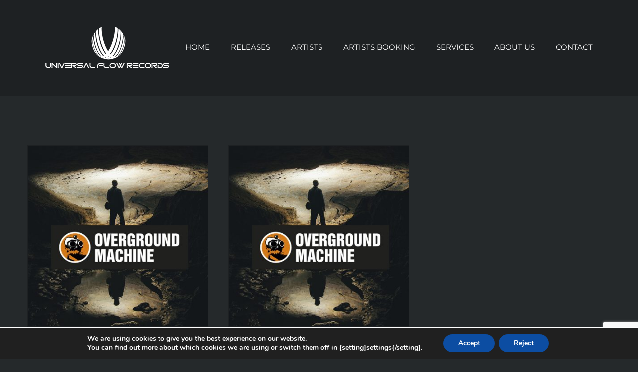

--- FILE ---
content_type: text/html; charset=utf-8
request_url: https://www.google.com/recaptcha/api2/anchor?ar=1&k=6Ldnjt0UAAAAAN4uJdq-H1DSBOXoGXXq7h7n5bVh&co=aHR0cHM6Ly91bml2ZXJzYWwtZmxvdy1yZWNvcmRzLmNvbTo0NDM.&hl=en&v=N67nZn4AqZkNcbeMu4prBgzg&size=invisible&anchor-ms=20000&execute-ms=30000&cb=ps6xdies7wz7
body_size: 48733
content:
<!DOCTYPE HTML><html dir="ltr" lang="en"><head><meta http-equiv="Content-Type" content="text/html; charset=UTF-8">
<meta http-equiv="X-UA-Compatible" content="IE=edge">
<title>reCAPTCHA</title>
<style type="text/css">
/* cyrillic-ext */
@font-face {
  font-family: 'Roboto';
  font-style: normal;
  font-weight: 400;
  font-stretch: 100%;
  src: url(//fonts.gstatic.com/s/roboto/v48/KFO7CnqEu92Fr1ME7kSn66aGLdTylUAMa3GUBHMdazTgWw.woff2) format('woff2');
  unicode-range: U+0460-052F, U+1C80-1C8A, U+20B4, U+2DE0-2DFF, U+A640-A69F, U+FE2E-FE2F;
}
/* cyrillic */
@font-face {
  font-family: 'Roboto';
  font-style: normal;
  font-weight: 400;
  font-stretch: 100%;
  src: url(//fonts.gstatic.com/s/roboto/v48/KFO7CnqEu92Fr1ME7kSn66aGLdTylUAMa3iUBHMdazTgWw.woff2) format('woff2');
  unicode-range: U+0301, U+0400-045F, U+0490-0491, U+04B0-04B1, U+2116;
}
/* greek-ext */
@font-face {
  font-family: 'Roboto';
  font-style: normal;
  font-weight: 400;
  font-stretch: 100%;
  src: url(//fonts.gstatic.com/s/roboto/v48/KFO7CnqEu92Fr1ME7kSn66aGLdTylUAMa3CUBHMdazTgWw.woff2) format('woff2');
  unicode-range: U+1F00-1FFF;
}
/* greek */
@font-face {
  font-family: 'Roboto';
  font-style: normal;
  font-weight: 400;
  font-stretch: 100%;
  src: url(//fonts.gstatic.com/s/roboto/v48/KFO7CnqEu92Fr1ME7kSn66aGLdTylUAMa3-UBHMdazTgWw.woff2) format('woff2');
  unicode-range: U+0370-0377, U+037A-037F, U+0384-038A, U+038C, U+038E-03A1, U+03A3-03FF;
}
/* math */
@font-face {
  font-family: 'Roboto';
  font-style: normal;
  font-weight: 400;
  font-stretch: 100%;
  src: url(//fonts.gstatic.com/s/roboto/v48/KFO7CnqEu92Fr1ME7kSn66aGLdTylUAMawCUBHMdazTgWw.woff2) format('woff2');
  unicode-range: U+0302-0303, U+0305, U+0307-0308, U+0310, U+0312, U+0315, U+031A, U+0326-0327, U+032C, U+032F-0330, U+0332-0333, U+0338, U+033A, U+0346, U+034D, U+0391-03A1, U+03A3-03A9, U+03B1-03C9, U+03D1, U+03D5-03D6, U+03F0-03F1, U+03F4-03F5, U+2016-2017, U+2034-2038, U+203C, U+2040, U+2043, U+2047, U+2050, U+2057, U+205F, U+2070-2071, U+2074-208E, U+2090-209C, U+20D0-20DC, U+20E1, U+20E5-20EF, U+2100-2112, U+2114-2115, U+2117-2121, U+2123-214F, U+2190, U+2192, U+2194-21AE, U+21B0-21E5, U+21F1-21F2, U+21F4-2211, U+2213-2214, U+2216-22FF, U+2308-230B, U+2310, U+2319, U+231C-2321, U+2336-237A, U+237C, U+2395, U+239B-23B7, U+23D0, U+23DC-23E1, U+2474-2475, U+25AF, U+25B3, U+25B7, U+25BD, U+25C1, U+25CA, U+25CC, U+25FB, U+266D-266F, U+27C0-27FF, U+2900-2AFF, U+2B0E-2B11, U+2B30-2B4C, U+2BFE, U+3030, U+FF5B, U+FF5D, U+1D400-1D7FF, U+1EE00-1EEFF;
}
/* symbols */
@font-face {
  font-family: 'Roboto';
  font-style: normal;
  font-weight: 400;
  font-stretch: 100%;
  src: url(//fonts.gstatic.com/s/roboto/v48/KFO7CnqEu92Fr1ME7kSn66aGLdTylUAMaxKUBHMdazTgWw.woff2) format('woff2');
  unicode-range: U+0001-000C, U+000E-001F, U+007F-009F, U+20DD-20E0, U+20E2-20E4, U+2150-218F, U+2190, U+2192, U+2194-2199, U+21AF, U+21E6-21F0, U+21F3, U+2218-2219, U+2299, U+22C4-22C6, U+2300-243F, U+2440-244A, U+2460-24FF, U+25A0-27BF, U+2800-28FF, U+2921-2922, U+2981, U+29BF, U+29EB, U+2B00-2BFF, U+4DC0-4DFF, U+FFF9-FFFB, U+10140-1018E, U+10190-1019C, U+101A0, U+101D0-101FD, U+102E0-102FB, U+10E60-10E7E, U+1D2C0-1D2D3, U+1D2E0-1D37F, U+1F000-1F0FF, U+1F100-1F1AD, U+1F1E6-1F1FF, U+1F30D-1F30F, U+1F315, U+1F31C, U+1F31E, U+1F320-1F32C, U+1F336, U+1F378, U+1F37D, U+1F382, U+1F393-1F39F, U+1F3A7-1F3A8, U+1F3AC-1F3AF, U+1F3C2, U+1F3C4-1F3C6, U+1F3CA-1F3CE, U+1F3D4-1F3E0, U+1F3ED, U+1F3F1-1F3F3, U+1F3F5-1F3F7, U+1F408, U+1F415, U+1F41F, U+1F426, U+1F43F, U+1F441-1F442, U+1F444, U+1F446-1F449, U+1F44C-1F44E, U+1F453, U+1F46A, U+1F47D, U+1F4A3, U+1F4B0, U+1F4B3, U+1F4B9, U+1F4BB, U+1F4BF, U+1F4C8-1F4CB, U+1F4D6, U+1F4DA, U+1F4DF, U+1F4E3-1F4E6, U+1F4EA-1F4ED, U+1F4F7, U+1F4F9-1F4FB, U+1F4FD-1F4FE, U+1F503, U+1F507-1F50B, U+1F50D, U+1F512-1F513, U+1F53E-1F54A, U+1F54F-1F5FA, U+1F610, U+1F650-1F67F, U+1F687, U+1F68D, U+1F691, U+1F694, U+1F698, U+1F6AD, U+1F6B2, U+1F6B9-1F6BA, U+1F6BC, U+1F6C6-1F6CF, U+1F6D3-1F6D7, U+1F6E0-1F6EA, U+1F6F0-1F6F3, U+1F6F7-1F6FC, U+1F700-1F7FF, U+1F800-1F80B, U+1F810-1F847, U+1F850-1F859, U+1F860-1F887, U+1F890-1F8AD, U+1F8B0-1F8BB, U+1F8C0-1F8C1, U+1F900-1F90B, U+1F93B, U+1F946, U+1F984, U+1F996, U+1F9E9, U+1FA00-1FA6F, U+1FA70-1FA7C, U+1FA80-1FA89, U+1FA8F-1FAC6, U+1FACE-1FADC, U+1FADF-1FAE9, U+1FAF0-1FAF8, U+1FB00-1FBFF;
}
/* vietnamese */
@font-face {
  font-family: 'Roboto';
  font-style: normal;
  font-weight: 400;
  font-stretch: 100%;
  src: url(//fonts.gstatic.com/s/roboto/v48/KFO7CnqEu92Fr1ME7kSn66aGLdTylUAMa3OUBHMdazTgWw.woff2) format('woff2');
  unicode-range: U+0102-0103, U+0110-0111, U+0128-0129, U+0168-0169, U+01A0-01A1, U+01AF-01B0, U+0300-0301, U+0303-0304, U+0308-0309, U+0323, U+0329, U+1EA0-1EF9, U+20AB;
}
/* latin-ext */
@font-face {
  font-family: 'Roboto';
  font-style: normal;
  font-weight: 400;
  font-stretch: 100%;
  src: url(//fonts.gstatic.com/s/roboto/v48/KFO7CnqEu92Fr1ME7kSn66aGLdTylUAMa3KUBHMdazTgWw.woff2) format('woff2');
  unicode-range: U+0100-02BA, U+02BD-02C5, U+02C7-02CC, U+02CE-02D7, U+02DD-02FF, U+0304, U+0308, U+0329, U+1D00-1DBF, U+1E00-1E9F, U+1EF2-1EFF, U+2020, U+20A0-20AB, U+20AD-20C0, U+2113, U+2C60-2C7F, U+A720-A7FF;
}
/* latin */
@font-face {
  font-family: 'Roboto';
  font-style: normal;
  font-weight: 400;
  font-stretch: 100%;
  src: url(//fonts.gstatic.com/s/roboto/v48/KFO7CnqEu92Fr1ME7kSn66aGLdTylUAMa3yUBHMdazQ.woff2) format('woff2');
  unicode-range: U+0000-00FF, U+0131, U+0152-0153, U+02BB-02BC, U+02C6, U+02DA, U+02DC, U+0304, U+0308, U+0329, U+2000-206F, U+20AC, U+2122, U+2191, U+2193, U+2212, U+2215, U+FEFF, U+FFFD;
}
/* cyrillic-ext */
@font-face {
  font-family: 'Roboto';
  font-style: normal;
  font-weight: 500;
  font-stretch: 100%;
  src: url(//fonts.gstatic.com/s/roboto/v48/KFO7CnqEu92Fr1ME7kSn66aGLdTylUAMa3GUBHMdazTgWw.woff2) format('woff2');
  unicode-range: U+0460-052F, U+1C80-1C8A, U+20B4, U+2DE0-2DFF, U+A640-A69F, U+FE2E-FE2F;
}
/* cyrillic */
@font-face {
  font-family: 'Roboto';
  font-style: normal;
  font-weight: 500;
  font-stretch: 100%;
  src: url(//fonts.gstatic.com/s/roboto/v48/KFO7CnqEu92Fr1ME7kSn66aGLdTylUAMa3iUBHMdazTgWw.woff2) format('woff2');
  unicode-range: U+0301, U+0400-045F, U+0490-0491, U+04B0-04B1, U+2116;
}
/* greek-ext */
@font-face {
  font-family: 'Roboto';
  font-style: normal;
  font-weight: 500;
  font-stretch: 100%;
  src: url(//fonts.gstatic.com/s/roboto/v48/KFO7CnqEu92Fr1ME7kSn66aGLdTylUAMa3CUBHMdazTgWw.woff2) format('woff2');
  unicode-range: U+1F00-1FFF;
}
/* greek */
@font-face {
  font-family: 'Roboto';
  font-style: normal;
  font-weight: 500;
  font-stretch: 100%;
  src: url(//fonts.gstatic.com/s/roboto/v48/KFO7CnqEu92Fr1ME7kSn66aGLdTylUAMa3-UBHMdazTgWw.woff2) format('woff2');
  unicode-range: U+0370-0377, U+037A-037F, U+0384-038A, U+038C, U+038E-03A1, U+03A3-03FF;
}
/* math */
@font-face {
  font-family: 'Roboto';
  font-style: normal;
  font-weight: 500;
  font-stretch: 100%;
  src: url(//fonts.gstatic.com/s/roboto/v48/KFO7CnqEu92Fr1ME7kSn66aGLdTylUAMawCUBHMdazTgWw.woff2) format('woff2');
  unicode-range: U+0302-0303, U+0305, U+0307-0308, U+0310, U+0312, U+0315, U+031A, U+0326-0327, U+032C, U+032F-0330, U+0332-0333, U+0338, U+033A, U+0346, U+034D, U+0391-03A1, U+03A3-03A9, U+03B1-03C9, U+03D1, U+03D5-03D6, U+03F0-03F1, U+03F4-03F5, U+2016-2017, U+2034-2038, U+203C, U+2040, U+2043, U+2047, U+2050, U+2057, U+205F, U+2070-2071, U+2074-208E, U+2090-209C, U+20D0-20DC, U+20E1, U+20E5-20EF, U+2100-2112, U+2114-2115, U+2117-2121, U+2123-214F, U+2190, U+2192, U+2194-21AE, U+21B0-21E5, U+21F1-21F2, U+21F4-2211, U+2213-2214, U+2216-22FF, U+2308-230B, U+2310, U+2319, U+231C-2321, U+2336-237A, U+237C, U+2395, U+239B-23B7, U+23D0, U+23DC-23E1, U+2474-2475, U+25AF, U+25B3, U+25B7, U+25BD, U+25C1, U+25CA, U+25CC, U+25FB, U+266D-266F, U+27C0-27FF, U+2900-2AFF, U+2B0E-2B11, U+2B30-2B4C, U+2BFE, U+3030, U+FF5B, U+FF5D, U+1D400-1D7FF, U+1EE00-1EEFF;
}
/* symbols */
@font-face {
  font-family: 'Roboto';
  font-style: normal;
  font-weight: 500;
  font-stretch: 100%;
  src: url(//fonts.gstatic.com/s/roboto/v48/KFO7CnqEu92Fr1ME7kSn66aGLdTylUAMaxKUBHMdazTgWw.woff2) format('woff2');
  unicode-range: U+0001-000C, U+000E-001F, U+007F-009F, U+20DD-20E0, U+20E2-20E4, U+2150-218F, U+2190, U+2192, U+2194-2199, U+21AF, U+21E6-21F0, U+21F3, U+2218-2219, U+2299, U+22C4-22C6, U+2300-243F, U+2440-244A, U+2460-24FF, U+25A0-27BF, U+2800-28FF, U+2921-2922, U+2981, U+29BF, U+29EB, U+2B00-2BFF, U+4DC0-4DFF, U+FFF9-FFFB, U+10140-1018E, U+10190-1019C, U+101A0, U+101D0-101FD, U+102E0-102FB, U+10E60-10E7E, U+1D2C0-1D2D3, U+1D2E0-1D37F, U+1F000-1F0FF, U+1F100-1F1AD, U+1F1E6-1F1FF, U+1F30D-1F30F, U+1F315, U+1F31C, U+1F31E, U+1F320-1F32C, U+1F336, U+1F378, U+1F37D, U+1F382, U+1F393-1F39F, U+1F3A7-1F3A8, U+1F3AC-1F3AF, U+1F3C2, U+1F3C4-1F3C6, U+1F3CA-1F3CE, U+1F3D4-1F3E0, U+1F3ED, U+1F3F1-1F3F3, U+1F3F5-1F3F7, U+1F408, U+1F415, U+1F41F, U+1F426, U+1F43F, U+1F441-1F442, U+1F444, U+1F446-1F449, U+1F44C-1F44E, U+1F453, U+1F46A, U+1F47D, U+1F4A3, U+1F4B0, U+1F4B3, U+1F4B9, U+1F4BB, U+1F4BF, U+1F4C8-1F4CB, U+1F4D6, U+1F4DA, U+1F4DF, U+1F4E3-1F4E6, U+1F4EA-1F4ED, U+1F4F7, U+1F4F9-1F4FB, U+1F4FD-1F4FE, U+1F503, U+1F507-1F50B, U+1F50D, U+1F512-1F513, U+1F53E-1F54A, U+1F54F-1F5FA, U+1F610, U+1F650-1F67F, U+1F687, U+1F68D, U+1F691, U+1F694, U+1F698, U+1F6AD, U+1F6B2, U+1F6B9-1F6BA, U+1F6BC, U+1F6C6-1F6CF, U+1F6D3-1F6D7, U+1F6E0-1F6EA, U+1F6F0-1F6F3, U+1F6F7-1F6FC, U+1F700-1F7FF, U+1F800-1F80B, U+1F810-1F847, U+1F850-1F859, U+1F860-1F887, U+1F890-1F8AD, U+1F8B0-1F8BB, U+1F8C0-1F8C1, U+1F900-1F90B, U+1F93B, U+1F946, U+1F984, U+1F996, U+1F9E9, U+1FA00-1FA6F, U+1FA70-1FA7C, U+1FA80-1FA89, U+1FA8F-1FAC6, U+1FACE-1FADC, U+1FADF-1FAE9, U+1FAF0-1FAF8, U+1FB00-1FBFF;
}
/* vietnamese */
@font-face {
  font-family: 'Roboto';
  font-style: normal;
  font-weight: 500;
  font-stretch: 100%;
  src: url(//fonts.gstatic.com/s/roboto/v48/KFO7CnqEu92Fr1ME7kSn66aGLdTylUAMa3OUBHMdazTgWw.woff2) format('woff2');
  unicode-range: U+0102-0103, U+0110-0111, U+0128-0129, U+0168-0169, U+01A0-01A1, U+01AF-01B0, U+0300-0301, U+0303-0304, U+0308-0309, U+0323, U+0329, U+1EA0-1EF9, U+20AB;
}
/* latin-ext */
@font-face {
  font-family: 'Roboto';
  font-style: normal;
  font-weight: 500;
  font-stretch: 100%;
  src: url(//fonts.gstatic.com/s/roboto/v48/KFO7CnqEu92Fr1ME7kSn66aGLdTylUAMa3KUBHMdazTgWw.woff2) format('woff2');
  unicode-range: U+0100-02BA, U+02BD-02C5, U+02C7-02CC, U+02CE-02D7, U+02DD-02FF, U+0304, U+0308, U+0329, U+1D00-1DBF, U+1E00-1E9F, U+1EF2-1EFF, U+2020, U+20A0-20AB, U+20AD-20C0, U+2113, U+2C60-2C7F, U+A720-A7FF;
}
/* latin */
@font-face {
  font-family: 'Roboto';
  font-style: normal;
  font-weight: 500;
  font-stretch: 100%;
  src: url(//fonts.gstatic.com/s/roboto/v48/KFO7CnqEu92Fr1ME7kSn66aGLdTylUAMa3yUBHMdazQ.woff2) format('woff2');
  unicode-range: U+0000-00FF, U+0131, U+0152-0153, U+02BB-02BC, U+02C6, U+02DA, U+02DC, U+0304, U+0308, U+0329, U+2000-206F, U+20AC, U+2122, U+2191, U+2193, U+2212, U+2215, U+FEFF, U+FFFD;
}
/* cyrillic-ext */
@font-face {
  font-family: 'Roboto';
  font-style: normal;
  font-weight: 900;
  font-stretch: 100%;
  src: url(//fonts.gstatic.com/s/roboto/v48/KFO7CnqEu92Fr1ME7kSn66aGLdTylUAMa3GUBHMdazTgWw.woff2) format('woff2');
  unicode-range: U+0460-052F, U+1C80-1C8A, U+20B4, U+2DE0-2DFF, U+A640-A69F, U+FE2E-FE2F;
}
/* cyrillic */
@font-face {
  font-family: 'Roboto';
  font-style: normal;
  font-weight: 900;
  font-stretch: 100%;
  src: url(//fonts.gstatic.com/s/roboto/v48/KFO7CnqEu92Fr1ME7kSn66aGLdTylUAMa3iUBHMdazTgWw.woff2) format('woff2');
  unicode-range: U+0301, U+0400-045F, U+0490-0491, U+04B0-04B1, U+2116;
}
/* greek-ext */
@font-face {
  font-family: 'Roboto';
  font-style: normal;
  font-weight: 900;
  font-stretch: 100%;
  src: url(//fonts.gstatic.com/s/roboto/v48/KFO7CnqEu92Fr1ME7kSn66aGLdTylUAMa3CUBHMdazTgWw.woff2) format('woff2');
  unicode-range: U+1F00-1FFF;
}
/* greek */
@font-face {
  font-family: 'Roboto';
  font-style: normal;
  font-weight: 900;
  font-stretch: 100%;
  src: url(//fonts.gstatic.com/s/roboto/v48/KFO7CnqEu92Fr1ME7kSn66aGLdTylUAMa3-UBHMdazTgWw.woff2) format('woff2');
  unicode-range: U+0370-0377, U+037A-037F, U+0384-038A, U+038C, U+038E-03A1, U+03A3-03FF;
}
/* math */
@font-face {
  font-family: 'Roboto';
  font-style: normal;
  font-weight: 900;
  font-stretch: 100%;
  src: url(//fonts.gstatic.com/s/roboto/v48/KFO7CnqEu92Fr1ME7kSn66aGLdTylUAMawCUBHMdazTgWw.woff2) format('woff2');
  unicode-range: U+0302-0303, U+0305, U+0307-0308, U+0310, U+0312, U+0315, U+031A, U+0326-0327, U+032C, U+032F-0330, U+0332-0333, U+0338, U+033A, U+0346, U+034D, U+0391-03A1, U+03A3-03A9, U+03B1-03C9, U+03D1, U+03D5-03D6, U+03F0-03F1, U+03F4-03F5, U+2016-2017, U+2034-2038, U+203C, U+2040, U+2043, U+2047, U+2050, U+2057, U+205F, U+2070-2071, U+2074-208E, U+2090-209C, U+20D0-20DC, U+20E1, U+20E5-20EF, U+2100-2112, U+2114-2115, U+2117-2121, U+2123-214F, U+2190, U+2192, U+2194-21AE, U+21B0-21E5, U+21F1-21F2, U+21F4-2211, U+2213-2214, U+2216-22FF, U+2308-230B, U+2310, U+2319, U+231C-2321, U+2336-237A, U+237C, U+2395, U+239B-23B7, U+23D0, U+23DC-23E1, U+2474-2475, U+25AF, U+25B3, U+25B7, U+25BD, U+25C1, U+25CA, U+25CC, U+25FB, U+266D-266F, U+27C0-27FF, U+2900-2AFF, U+2B0E-2B11, U+2B30-2B4C, U+2BFE, U+3030, U+FF5B, U+FF5D, U+1D400-1D7FF, U+1EE00-1EEFF;
}
/* symbols */
@font-face {
  font-family: 'Roboto';
  font-style: normal;
  font-weight: 900;
  font-stretch: 100%;
  src: url(//fonts.gstatic.com/s/roboto/v48/KFO7CnqEu92Fr1ME7kSn66aGLdTylUAMaxKUBHMdazTgWw.woff2) format('woff2');
  unicode-range: U+0001-000C, U+000E-001F, U+007F-009F, U+20DD-20E0, U+20E2-20E4, U+2150-218F, U+2190, U+2192, U+2194-2199, U+21AF, U+21E6-21F0, U+21F3, U+2218-2219, U+2299, U+22C4-22C6, U+2300-243F, U+2440-244A, U+2460-24FF, U+25A0-27BF, U+2800-28FF, U+2921-2922, U+2981, U+29BF, U+29EB, U+2B00-2BFF, U+4DC0-4DFF, U+FFF9-FFFB, U+10140-1018E, U+10190-1019C, U+101A0, U+101D0-101FD, U+102E0-102FB, U+10E60-10E7E, U+1D2C0-1D2D3, U+1D2E0-1D37F, U+1F000-1F0FF, U+1F100-1F1AD, U+1F1E6-1F1FF, U+1F30D-1F30F, U+1F315, U+1F31C, U+1F31E, U+1F320-1F32C, U+1F336, U+1F378, U+1F37D, U+1F382, U+1F393-1F39F, U+1F3A7-1F3A8, U+1F3AC-1F3AF, U+1F3C2, U+1F3C4-1F3C6, U+1F3CA-1F3CE, U+1F3D4-1F3E0, U+1F3ED, U+1F3F1-1F3F3, U+1F3F5-1F3F7, U+1F408, U+1F415, U+1F41F, U+1F426, U+1F43F, U+1F441-1F442, U+1F444, U+1F446-1F449, U+1F44C-1F44E, U+1F453, U+1F46A, U+1F47D, U+1F4A3, U+1F4B0, U+1F4B3, U+1F4B9, U+1F4BB, U+1F4BF, U+1F4C8-1F4CB, U+1F4D6, U+1F4DA, U+1F4DF, U+1F4E3-1F4E6, U+1F4EA-1F4ED, U+1F4F7, U+1F4F9-1F4FB, U+1F4FD-1F4FE, U+1F503, U+1F507-1F50B, U+1F50D, U+1F512-1F513, U+1F53E-1F54A, U+1F54F-1F5FA, U+1F610, U+1F650-1F67F, U+1F687, U+1F68D, U+1F691, U+1F694, U+1F698, U+1F6AD, U+1F6B2, U+1F6B9-1F6BA, U+1F6BC, U+1F6C6-1F6CF, U+1F6D3-1F6D7, U+1F6E0-1F6EA, U+1F6F0-1F6F3, U+1F6F7-1F6FC, U+1F700-1F7FF, U+1F800-1F80B, U+1F810-1F847, U+1F850-1F859, U+1F860-1F887, U+1F890-1F8AD, U+1F8B0-1F8BB, U+1F8C0-1F8C1, U+1F900-1F90B, U+1F93B, U+1F946, U+1F984, U+1F996, U+1F9E9, U+1FA00-1FA6F, U+1FA70-1FA7C, U+1FA80-1FA89, U+1FA8F-1FAC6, U+1FACE-1FADC, U+1FADF-1FAE9, U+1FAF0-1FAF8, U+1FB00-1FBFF;
}
/* vietnamese */
@font-face {
  font-family: 'Roboto';
  font-style: normal;
  font-weight: 900;
  font-stretch: 100%;
  src: url(//fonts.gstatic.com/s/roboto/v48/KFO7CnqEu92Fr1ME7kSn66aGLdTylUAMa3OUBHMdazTgWw.woff2) format('woff2');
  unicode-range: U+0102-0103, U+0110-0111, U+0128-0129, U+0168-0169, U+01A0-01A1, U+01AF-01B0, U+0300-0301, U+0303-0304, U+0308-0309, U+0323, U+0329, U+1EA0-1EF9, U+20AB;
}
/* latin-ext */
@font-face {
  font-family: 'Roboto';
  font-style: normal;
  font-weight: 900;
  font-stretch: 100%;
  src: url(//fonts.gstatic.com/s/roboto/v48/KFO7CnqEu92Fr1ME7kSn66aGLdTylUAMa3KUBHMdazTgWw.woff2) format('woff2');
  unicode-range: U+0100-02BA, U+02BD-02C5, U+02C7-02CC, U+02CE-02D7, U+02DD-02FF, U+0304, U+0308, U+0329, U+1D00-1DBF, U+1E00-1E9F, U+1EF2-1EFF, U+2020, U+20A0-20AB, U+20AD-20C0, U+2113, U+2C60-2C7F, U+A720-A7FF;
}
/* latin */
@font-face {
  font-family: 'Roboto';
  font-style: normal;
  font-weight: 900;
  font-stretch: 100%;
  src: url(//fonts.gstatic.com/s/roboto/v48/KFO7CnqEu92Fr1ME7kSn66aGLdTylUAMa3yUBHMdazQ.woff2) format('woff2');
  unicode-range: U+0000-00FF, U+0131, U+0152-0153, U+02BB-02BC, U+02C6, U+02DA, U+02DC, U+0304, U+0308, U+0329, U+2000-206F, U+20AC, U+2122, U+2191, U+2193, U+2212, U+2215, U+FEFF, U+FFFD;
}

</style>
<link rel="stylesheet" type="text/css" href="https://www.gstatic.com/recaptcha/releases/N67nZn4AqZkNcbeMu4prBgzg/styles__ltr.css">
<script nonce="RF7PWzFFWcJj9sN2JEQhqg" type="text/javascript">window['__recaptcha_api'] = 'https://www.google.com/recaptcha/api2/';</script>
<script type="text/javascript" src="https://www.gstatic.com/recaptcha/releases/N67nZn4AqZkNcbeMu4prBgzg/recaptcha__en.js" nonce="RF7PWzFFWcJj9sN2JEQhqg">
      
    </script></head>
<body><div id="rc-anchor-alert" class="rc-anchor-alert"></div>
<input type="hidden" id="recaptcha-token" value="[base64]">
<script type="text/javascript" nonce="RF7PWzFFWcJj9sN2JEQhqg">
      recaptcha.anchor.Main.init("[\x22ainput\x22,[\x22bgdata\x22,\x22\x22,\[base64]/[base64]/[base64]/[base64]/[base64]/UltsKytdPUU6KEU8MjA0OD9SW2wrK109RT4+NnwxOTI6KChFJjY0NTEyKT09NTUyOTYmJk0rMTxjLmxlbmd0aCYmKGMuY2hhckNvZGVBdChNKzEpJjY0NTEyKT09NTYzMjA/[base64]/[base64]/[base64]/[base64]/[base64]/[base64]/[base64]\x22,\[base64]\x22,\[base64]/Dm2bCvsK2aCJvwrxDQcOIRMKSwrI3TsKPwpQgw7JGH0kBw4U9w58FaMOGIW7CmS3CggBVw7zDh8Kswo3CnMKpw4DDqBnCu0HDmcKdbsKew5XChsKCJsK+w7LCmQN7wrUZPMK1w48AwpZtwpTCpMKDMMK0wrJNwpQbSA/DhMOpwpbDtiYewp7DpcK7DsOYwoMtwpnDlErDo8K0w5LCm8KhMRLDhybDiMO3w4AAwrbDssKrwrBQw5EUHGHDqGLCqEfCscOtKsKxw7IkGQjDpsOnwrRJLjLDnsKUw6vDrzTCg8ONw7/[base64]/w6tSw43CgcOnEMOBwrfCgGYRwoLCk8Oxw6lFHAxlwq/Di8Kidz1JXGTDtcO2wo7DgyhVLcK/wpLDncO4wrjCjcKELwjDvmbDrsOTL8OYw7hsemE6YRHDn1pxwpXDhWpwTcOtwozCicOcejsRwp02wp/DtS/[base64]/CkGvDsCslwrw3w6LChcKaZV3Ds8OTG1XDkMO/[base64]/Q8OTfcOAWFwtN0jDh8KfScODw7TDnh/DpHpVQEzDoCIZSFoLw6XDjxPDmhnDgnXCvcK8wrPDkMOAQcOVC8OHwqIxbHBGU8K2w7HCmMKeUsOjHXlSE8O7wqVtw4nDqk9uwqbCrcOrwpIWwplGw5zCmHHDimnDuEHDvMK/QMKLazxQwqPDtlTDlz8LekvCmBLDtsO/w7vDi8OHTntUwrTDscKBWWXCrMORw5x5w7doX8KJIcOIFcKow5Z1ZcO5w4Rlw6nDtHNlOhpSI8OKw6l9FMO1azY4BQ48QcKjN8OEwrwqw4sQwrtjUcOEGsKlFcOJU2fCiCNdw7hAwovCqcOUES1WQMKXwpgAHXPDkFzCjwrDm2dIBy/CsQorcsK8csKGa3nCs8KVwqvCuGTDkcOiw4pUajx3w450w5bCq0dnw5nDsEAjRDzDicKrDzpKw4REwpxlw7/[base64]/CoMKYP8OXw4I0e8KFQcO3esOAw7HDqWZgwpPDvsO6w5o3w67DssOVw5LDtHPCjsOhw6wXNDrClsOJfBZVKsK7w4R/[base64]/wpYOwpnDh8K/[base64]/CpsOmwoAyCSwCfg/CtcO5wqnDrMKow7zChBPDoMKLw6nCiVh0wqTDn8O/wpfCisKAVznDpMKxwoZJw49swoLDosOXw7RZw4lOHilGJMOvOQnDihTCncOffcK3KcKRw7bDhcO+C8OJw69FQcOWGF/Csg9tw4tgeMOgWMKMW1MCw7ooacKoHUTCisKFCzLDtcK9S8ORc3PCqnNbNgfDhjbCiHR6LsOGO0Vaw5nDuSfCmsOJwo5fw5hNwo/DqMOUw6cYQEfDp8KcwqrCnDDDucKLfMOcw5PDuRXDj2PDq8O1wojDqDBDQsK/PnXDvgPDmsOow4TDoSU5eRfCq2HDqsO/MMKfw4rDhwzCn1rCmVdrw7HCucKQUWrCox8LYlfDqMOvTMKNIi3DrTXCj8KEAMKlJsOZwo/[base64]/CqXgFEiXCvMKMw6o4H2lHUFnCmyrDpzBVwq8nw6XDq2R+wpzCsTzCpSfDl8K+PzXDlWnCng0RRD3ClMKCcm1xw7nDvHTDhDjDulVxw6/DlcOew7LDqDxkw4g+TMOQd8Oqw5zChsOYcMKlTsOSwobDpMKiCMOSGsOTCcOKwqnCgcORw60twpTDnwMzw7hYwpIxw4gGw43DoDjDpifDjMOywq7Chk9PwovDucO/[base64]/DiMOOKyPCgAnDjcKBWg7Cviltw68iwq/Ch8OYAV/CoMKKw51BwqXChCzDh2XCmsKOLRwdXMK5d8Osw7zDjcKnZ8OCchhoLiU/w6jCjVLCnsO5wpnCnsOkS8KDIQ3CiTd+wrvDv8OnwonDncKgNx/CsHsxwrTCh8KYw4t2U3vCuAwsw6BawqTDtWJLJsOdTDHCpMKVwopXcw5uR8K4wrwpw4vCpcO7wr0Fwp/Dt24bw5J8OsObXcOzwrNow5HDmMKPwobCsHsdeQ7DpA9KMMOMw73CvW0tJcOMNsKtwoXCo2laEyPDtMKiJwbCuCcBAcKGw5HDocK4UhLDuGvCs8O/P8O/Lz3DpMKBPsKewr3DvxpKwqjCpMOFZcKGZsOJwqHCtgt/XDvDuUfCtg9bw5sGwpPCmMO1GcKTS8KawphsBlN0wrPCjMKuw6DCtMOhwrB5ATRJWcOQBMOiwqdIeg58wrdYw7zDmcOPw4MxwprDiz9KwonCvWk+w6XDm8KQK1bDn8Ouwpxnw6PDlTXCj2DCiMOFwpJRwp/CsFDDoMKjw70hasOkRF/DscKTw7hkL8KDOMKnw59Hw5AkFsOqw4xow7kiDQrClhY4wotYXTPCpwFVORXChhnCnkgQwq4Ew5LDlWZCQ8OSRcK/BhLCv8OLwq/Cj2YkwpfDmcOEG8Owb8KqYEYIwoHDpMKnXcKbw6c9wq05wrDDmQXCincEc1k4c8Orw6YSNMOzw7XCicKAw7E9SCtBw6PDugTCqMKFQUBsJk3CohTDuw46eW9Uw6TDtUVzecKSasKaCD7Ch8O+w5rDoC/DtsOoEGbDuMKiwq9GwqgWbRFVUyTDssOFSMO+TXsLC8Oyw6pOwo7DlAfDrXQ/wpjCl8OrIMO0TCTDliAvw6lEw6PCn8KtWl3CuSd6CsObw7HDlcOjRMK0w4PCo0zDlT4+fcKnPClQXcKwccOnwqAjwoxwwpbCusKawqHCkkwTwp/DgE5RF8O/woY7UMO+L2twHMKXw5zClMOxwojCuiHClsKSwrTCpFbDi1LCs0LDr8Kxf03DuT3CuTfDnCV/[base64]/CncOhJcOowqPCmcOleCY/wrU2woPDoMKHQMO0wqV/wr7CgcK2wroEeX/Ck8OOU8O8EMO+Rkhxw58oWV0nwpjDssKFwrs6bcO7G8OuOsO2wqbDn1jDiiRtw77CqcOrw7fDunjCm0cSwpYxfGLDtDVaV8OSw6ZZw6bDl8KzfwgDAMO8CMOvwo3Dr8K+w4zCisOTKCXDvsO5SsKWw4rDhhPCp8KcBklRwrEvwrLDv8KHw4AuEMOuemzDksO/w6jCsELChsOiR8OLwqJxARUgISd0KR5BwrzDmsKcDkksw5nDrzNEwrRLRsOrw6TDn8KBw4fCnHwfOAYodC1zGGhww4bDoDlbC8OWwoISwqvDr0pOU8OlVMKTBsK3w7LClcOnbzt/dQbDgUQSGsOTGVPCli4EwpDDi8OFU8KVw7zDqWPCtcK3wrBHwq9ETcOIw5jCjsOFw7J8w5PDvsObwo3DtQnCph7Cv3bCncK5w7vDjD/Cq8O2wobDjMK6BV8Uw4xZw6ddQcOFaUjDrcKrdG/DisK5MkjCtxbDpsKXJMO1f0YvwpfCsWIew6sCwpgGwqnDqx/DmsK6CsO8w6BPF2EVCcKSGMO0JDfDt35UwrAScnwww6nCjcKEPW3CpEvDpMKVGRPCp8ORNwQhFsKQw7XDnzICw6vDkcKlw5vCt1V1VsOibx4/bys/w5AXUXNbQcKMw4FPPng+XUnDncKAw4fChMKkw71bfRM4w5TCkifCujrDqsOUwr4fHsO8W1J+w58aGMKpwoVkOsKww5IGwpHDp0nCgMO6Q8OAd8K7Q8KKc8K/FsOnwoocNCDDqkTDjigCwp5rwqYfAVwjHsKjGMOWMMKRSsOKUMOkwpHDh0/Ct8KowpwScsOaacKOwqA+d8OJXMKrw6rDlyAXwp0HfjjDhcOQbMOWCMO4wqVYw7/DtMOTFDB7UsKQA8OaXMKlDBFSG8OGw5jCgRTCl8K/[base64]/Dk01FPsOvCMO5wqkWcmgKwpAZwozCvGB3CcOLVMOwfC3DnnFPZMO/[base64]/DqMKQw79mw6rDgsOow6TDtULCo8OcwpFDMsK3clLCqcO/[base64]/NgbCh8Kew6LDoltnwqdYdsKwMsOhLcOawrsRDxZdw6bDlMKqLcK5w6fCo8O3TVZcS8KIw7fDp8KFw5LDh8K+TkfDlMO1w7nCohDDoDHDghUCZyPDmcKQw5csKMKAw5FDGcOmQsOqw403XWPCgVrCn0DDiX3Do8ObBQLDoQo2w6nDrB/ClcOsLG5tw5fCosOlw4w7w4lRE1JTfgZXDMK5w75mw5lOw7PCuQVuw68hw58/woVDwqfChcOiPcKeAy92AsKowrBpHMO8w6bDmMKEwop8KcObw7dwcUNWTsOmZUbCs8Kqwphrw4dDw6rDo8OvJcKDUVnCo8OBwpo6ZcO+UXlDFMKvGQVVPRRJdsK5NVnCjh/[base64]/CrWnDocKzKQjDjm/Cl13DgznCgx1Rw6MzAk3CrXPDu2QPNMORw7LDusKEV1/CtFdWw4LDu8OfwqFdNXnDlsKrQ8KPOMO3wr5lAzLDqcKibFrDhsKdA1ljF8O1wp/Crg7ClMOJw7HChT/[base64]/DoHFYwoxPw43DisK5w7rCixJkw5LCr8OPCMK0w57CjcO8w4ABTBETDMOGT8OvICwOwos7O8OrwrDDqAo6H17DgMKNwoZAHsKQVGbDrcKSMkZ/wrFxwpjDgUTCk2R4LRDClcKCCsKKwr0gTg9yOTEhJcKEw7tUHsO1CMKcARJGw77DmcKnwrkZBkrCtxbDpcKFCSBZYsKAESPCrVDCn0dGZBE3w5jCqcKGwovCs0PDucOnwq4mJMO7w4HDjEDClsK/dsKDw402QsKbwr3Dn3zDoRDCusKQwrfDhTHDqcKvZcOIw4PCi2MUOsKywqNNR8OufmhBbcK2w74rwp9Iw43Di3pAwrrDkHcBS0MkCsKJLC9aNAXDpHp0dBdeEDUeNAHCgGjCrTnCjC/ClsKPOwPDuxXDrn1Jw7LDnwcUwrUaw6rDq13DkXpeUnHChm8rwovDgG/DmsOZe3nDgmtAwpRNNl3CrcOuw7BVw7jClAgsWlw8wq8Ie8OsN0bCrcK5w5wwbcKeGsKhw7QAwqtPwpZAw6zCjsKEUTrDuBHCvcOuVcKXw68IwrfCt8Obw7fDlCnCmkfDpmMfM8KawpZ/woYNw69WYcOPc8OQwpbDk8OfAxfCsBvDmsK9wrzCnnjCr8KywrNbwrFGw78/woASXsOeWmHCucO9fXwJKcK1w64CYlo2w54uwrbDjVJDc8KOwqMJw5g2HcKLVcKFwrHDm8K/QF3DoiTDm3zDi8O5FsKPwp8GMwnCrxnDvMKPwpbCrsKJw4vCsHTCqMOHwoLDicOuwp7CtMOlBMKCflF6FzzCqcOuw7zDixsKdEJDFMOkIB4nwp/DuSXDlsOywrrDp8OPw5DDizHDqgMlw5XCgRLDiW4pw5DCucOZJMKpw7LDv8OQw60owo98w63CnWIKw6lEwpR0d8OLw6HDssOYHcK7wpzCpxbCscKvwrfClsK/UlbCrcOaw6E8w7hbw60Jw54Ew5jDgVjCn8KIw6zDgMKnw5zDscKdw611woXCmjvDmlYywpLCug3Cm8KVDz9OfDHDkmXCoHwgD1pDw6LCvMOQwqvDsMKgc8OyCmR3w55Hw54Tw7zCqMK6w7VrO8OFaUsXPcOTw5YRw4F8RT95w6BGDMOUw4dawrnCtsK3wrMUwojDt8O/VcOMMcKGSsKnw47Dq8O3wr05cEMoXXczH8Kyw7vDvcKAwqrCqMOIw5taw6oGKUQ7XwzClB9Vw40CHcONwq/DmiPCnsKFAz3Ch8Kmw6zDi8KSGMKMw67DocOuwq7DoHTClz8UwonCn8KLwosDw6Vrw6/CvcKjw5ICf8KeK8OOHsK2w6TDt107GUYvw47DvywywoLDr8OTwp1Sb8Oiw7dcwpLCvcKywpcRwoIvZ19WCsKmw4F5woldWn/CisKPNwcew7UGI23ClcObw5QRfsKcwpHDtWogw49aw4bCjGvDklJ7w4/[base64]/[base64]/AsOYw5nDjsO7WcKnwrtQRloLLcOWw7w7RsK+w7HCk8KIB8OzNgN+wq7ClVTDhsO5By3CrMODZVkvw6XDkXTDo0PDj1wvwpo8wohfwrJWwpTCilnCpCHDs1MDw78FwrsCw6XDhcOIwqbCu8OyQ07Dp8O/Vy8Cw69Zwp5qwoxXw4sANHYGw4DDjcONw6vClMKRwoJQQkh1w5F8fU7CjsOFwq/[base64]/[base64]/McO3wrnCnTgFayBywrrDqcO6woVlw4TDkUTCsyfDiH0mwrXDsUvDhhzCiWU/[base64]/w5jDuMKuw4DDucOyADHCucK3fk3CrBLDplrDuMOOw4/CtAtWw6A6TD99NcK9BUDDo1sCX0bDjsKwwqDDi8KwWwfDk8Kdw6QUOsKHw5rDu8O9w4HCi8K3bsObwr1bw4UrwpfCrMK4wobDisKfwoDDrcKuwrDDgnV4FkHDksKSXcK9F39nwpAgwofCscK/w73DpBfCtMKmwprDuiVOJEMSIE3CsVDCncOXw4N5w5YpDMKXwqjCr8Ofw5oHw7hew5oSwrN6wqA5FMO+HsKWFsOeT8OAw6Q1DcOAV8OUwqHCki/CqsOQSVrCqsO1w5VNw4FuU2sOUyXDoEtPwo/CicOmfVEBwpXChiHDngAUNsKtVUBTRBYFKcKIJFBCEMO3NMO7eGfDhsONRVTDusKVw4l4VUrCjcKiwpnDuWHDhH/DnWYOwqTCucKUF8KZQMO5fR7DssO7ecKUwrvDmDjDujliwoPCmMKqw6nCo37DmQXDkMO8L8K8HBFec8OMwpbDhMKGw4Bqw43Dn8OzJcOew7xPw586eQ3ClsKgwpI7DB4pwqABPCbCrH3Cvw/ClUpcw5AjDcOywpnDgUlOwqV2anXDjX/CscKZMXclw7AhQsKDwpMUYcOCw5Y8Nw7CuVbDrUN7wqvDr8K3wrQtw5h1ISTDs8OFwoHDgyYewrHCvRDDt8OVJnp8w51UIsORwrJ0C8ORWsKdVsK4wr/[base64]/Dr8KVw73DlWXCuVRsVcOiDcKVEMKjw6LDvMOTIjxwwpzCrMOva2g1L8KiJjTCkFAGwp5/XF91VMOtQ2vDtm7DgcOFM8OCfSjCiF8vZ8OtRcKOw43Cg25qe8OuwpvCqsKiw7/[base64]/CoSHCmcOkFTVKw7nCmcOVwoPCrDtvw5ccwqnDrSTDkT4rwojCosOYVMORO8Klw4JLCsK5w4w2wr7CrsKxTRsffcO7L8Kmw63DgHIkwosgwrfCsFzDgVByTMKIw70+wqIaAEfDisOrUULDmkNcYMOcCX/Dv3TClHrDhDh6NMKedMKWw5rDuMK2w6nCsMKoSsKnwqvCl0/[base64]/CmWJRw5AlX8KGV8OLw5nClsK3CVfDnMOhwrXDh8O4w7dSw6N9RsKNwpLClsK3w5jDmEbCk8OZJEZTbHLCmMOBwo8+IRASwqDDpGlda8KOw686bsKrQEnCkHXCp3vDmR8aMm3DqsOKwrwRJsOWDG3CqsKGEi5bwpzDucObwpzCmT/[base64]/TcKMw5QnAj8ZCU9jRsOLXErCvsOPTsOaw6HDusOyO8Oxw5BfwqLCscKqw4oiw5YDLcOXJQQ/w4FZXcKtw4JPwpkNwpDDpMKAwpvCuArCgsKuZcODN3tZXkRVYsOMXsOFw7ZUw5PDvcKmwq7CpsKWw7jCuG1bdkkhFglleQ9Fw6DCi8KbIcKbUnrCn03DhsO/[base64]/GybDlRJWGmbCqXDCmsOAX8OQdRo5UDHDlcOjwovDiDnCg2U5wqDClnzCi8KTw5TCqMODOMO9wpvDrsK8d1Ese8KqwoHDv21rwqjDkUfDg8Oid0bDtw4RU2Brw53Ci3TDlMKJwpnDt3s1wq0fw45rwosDck3DrCjDmcOWw6/[base64]/ChXfDmlB6wplZPMOuw7fCg8KpwrdDbUjConEYNETDg8OdfMKDWwNOw49XWsOkdsOowrnCkMOoETzDjcKgwoLCqyt+wp/CnMOPFcKGfsKYBBrCiMOqMMOFWwVew60cwqrChcOZLMOOPsOFwqzCmyHCmX8kw7jDkDbDliFaw47CpwBSw45kWkU3w7sEw4N5WEHDhzXDoMKlw6DClHnCtcKCE8ORAkBNScKMbsO8wprCslnDmMO5EMKTGQ/CtsK6woXDkMKXDS7Cj8OqcMKywoVFw6zDmcKewp7CrcOgaDXCnnfDisK3w5Q5wrbCtMKzGBkUJl9jwpvCgFJiByDDm1tEwrPDjcK0w6hdJcO2w4V+wrZawoU/aSbCl8KRwpxfW8KowpMGbMKdwoxhwrvCrAxiIcOUwqPCicKOw4V6wpLCvAPClHhdVDYDA0DDosO+wpMfekwxw4zDvMKgw6vCmEXCj8OHXk4Tw6vDmltwR8Krw6zDkMKYUMO0WsKewqPDpVMCFijDlgvCscOQwrjDigbCmcO3J3/[base64]/Dl8OcOX7Du2HDp8OfW8OuCsK4woDCkUMWw6snwrMvBsKzw4hkwrHDoljDv8K0E1/CgAs0a8O6C2LChiAwAWVpT8Kuwq3CgsOUw4ZgAHLCsMKKcRVkw7MYE3jDp1bCs8KSTMKZEsOoEsKGwqzDiBLDnV7DpsKrw6RGwot8MsKWw7/CmzDDg1HDoGjDpUvDgSnCn17DkjwvW1/[base64]/DjBZbwpDDkhkedcOXQhVzasKPWcOTHT7Dr8OKFsOiwpXDvMKkFyhXwqR2ZTpKw5h+wrnCgsOmw7zCkSjDhsKPwrZQY8O7XmfCmMOiWEJVwqvCtVnCosKJAcKCZ1hzMQjDmcOGwoTDv1LCvyjDucKTwqo8BsO0wqTDvhnCti5Sw7VzDMKOw5XCksKGw7DCmMODTA/DvcOCPRjCnAlHO8Kbwr52cx15eGQaw4dRw7Q/[base64]/CoBZCwo7DhcKvF8OXw4osKMOPw5bDvgR/OHk9w7AgCU7DsVNuw5bDnsKiwrYDwq7DusOrwpXCmMKyE0LCikTDnC/DqMKlwr5gWcKbHMKHw7VnMTTCt2/ChV44wrlFNRPCt8KBwp/Dnz4uKiNmw65rwp15wotGJjfDsGjDll4twoYhw7gsw5FAwovDiE/[base64]/DrcKMwq/CgcOUcVM8c1pVKcOAwo0Pw6IJwr7DlMOawoXCmGV3woFywrLDlsKZw4DChsKxeRsBwpRJNwo/w6zDkBxEwrVuwq3Dp8KiwpZ5NVkmSMOTwrJjwpQXFBEResKBw5ImYlYdUxfCjWTDqD4dw5zComzDpMKrBWBzbsKawq7Dmj/Cly8ILSbDqcOCwpIywr14N8KawoDDjsKKwqTDucKbwrrCjcOzfcOUwonDgX7CqsKFwrJUW8KSPHtMwo7CrMOiw63CtArDpElww6fDpA8mw7tAwrnCq8OgNxbCjcOrw4BYwr/CinEbcyTCkynDncKpw67DocKRUsK6w7ZEAcODwqjCocKoXVHDog7CrnB6wq7DmkjCkMK9HTtvCkbDi8O+bsKjWiTDjSjCnsODwrYnwoHCnSvDlmhXw6/[base64]/[base64]/WsO8wqpMLMOJwpdNPcK/w6ZpSsKDTykqwotow67Cs8KowpjCsMKaVsOfwofCrXd5w4HClVLCm8KrY8O1AcO1wp8XJsKfGcKWw50gTcOyw5jDmMKgY2Y/w7E6LcObwpVvw79Rwp7DtQDCtV7Cu8K1wpTCpMKVwrzCr3/[base64]/ChWDCosO+w7MKw5vDrcOsw6HDgcOIw6VfEXcODsKCZkkiwoLDgcOTbsOGfsOKO8Kbw6/CqQQQOsOtKMObw7Y6w6LDsW3DiwTDtcO9wpnCnDADIsKBMBl4JyPDlMOTw6YRworCnMKhfQrCoFY9ZMKKw5ZCwrk6wrRhw5DDj8K2QgjDlMKuw6vDrRHDiMKGGsOxwohPwqXDvV/Ct8OID8KLRAhBDMKTw5TDgUZMHMKwbcOKw7piA8O7eR57AMKtOMODw67CgRtOYxgGw5nDhcOgdmLCj8OXw7vDqBXCrGPDrgvCrR4FwofCu8OIwoPDrC8SUG1OwrAvTcKlwoMhwonDkTHDiCrDg15YVCDCsMKow4rDucOMYi/DnUzDg0PDvxbCv8KZbMKFLsORwqZMK8KCw65YXcKcwql1ScOsw5A+e3YmUHzCtMKiCBTCk3rDsULDl17Dpko/dMKvaDlOw4jDp8KRwpJmwr9zTcOeBDzDkRjCuMKSwq5FGFXDvsO6wpIGMcOUwqPDicOlM8OTwpfDgjtow47CllwmLcKpwp/[base64]/CMObwpdvABnCliLDlsOHwrENwr1wG8KKDkzCqSt2dcK8UCVaw5jCi8KVdcKyf3ZCwrFQLnDClcOvagfDlRJtwrzCqsKrw7I9w7vDpMKRSsO1TGHDp1PCvsOhw5nClGI2wqzDmMOVwonDpjoAwodTw58NdcK/e8KAwo3Dv3dnw78fwpDDsQMFwoTDkcKKYn7DocONfMOYPzlJfG/Cn3Y5wobDsMK/ZMOPw7vDkMOhMQEIwoJmwrMLacOgOMKtBSckI8OTfkAywpsvV8OjwobCtXgVWsKsfcOPJMK8w4sewooSwpfDiMK3w7bCiyopZlbCtcKQw6sXwqYdHHfCjz/Cq8OQVzXDj8KKw4zCpsKkw7/[base64]/DtB4sDmB6wrjDv8K2d8KqdcOgw503wp/Cv8KUdMKkw6EawonDnzQbHSMgw6DDqlAgTMOcw4o3wrPDjcOTazV7AMKgJivCpHfDscOtFMOZJTfCusONwpDDpR7CrsKTQzUCw41fbRjCkXkwwrRUOsKEwq5IUMOjURHCiHtKwo15w7fDmUwswodcCMKfUxPCljXCtkh4DWB0wrNBwrDClkV6wqtPw499Wm/CiMOwGcOrwrvDgU8wS1FoNzvCuMOPw5DDr8K9w6xYTMOxbmFfwr/DoClww6nDgcKkKy7DlsOwwqIAIg3CgRcIw74wwrPDhXEsX8KqQkJAwq5ePMKGwq9awoVrc8OlXMOvw4V4FFTDhFrCvMKLNMKjGcKNLcKow6PCjcKswpYfw7zDvUwvw43DiDPCmXFMwr87IMOIJR/[base64]/DsV7DmWTDkkjCjsKAKF14wqk5w4DChDjCl8O1w5EVwqRlPcOnwqLDksKWw7XCgDwxw5nDnMOiFF0cwoPCry5VaU1Sw5/CkVcwD2nClD7CvW7CgsOBwp/Di3DDimPDu8KyH3pLwpDDusKXw5PDvMOSM8KswrURZDfDhCMWwofDql0IcMKTQcKVSQLCp8OVOsO9XsKnw5hGw7DClQPCsMOJecK+YMOow6Yrc8O+w4QAw4XDicKfcjA/[base64]/DiyDCugjDssK9SMOywqZsw77DscO/w7/Dn3lYSMKXJ8Ktw5bCnsO+YzlbOH3CoVMVwp/[base64]/[base64]/wr4sM8Ohw43CshvCtsOIPzLDll9BwqVnw6LCk8OgwqIkdWTDt8ORPhFxDEpgwp7DjBNsw53CiMOdVMODDUt3w5VEL8KHw6/CrMOEwprCi8OeR3RVBzZDC3U6wpbDtwlCQcKPw4I9wqxxGcKwEcKiGMKow7/DvsO4H8O1woTDocKtw6ESw6ocw6s1b8KjSxVWwpXCkMOjwq3CmcO6wqXDvlbComnDhsOUwr9CwqfCp8KcSMKswqd4TMO/w4PCvxggH8Kswr8Ow5kqwrHDhsKLwolLBMKnaMKYwo/CiSvCkjfDnlB5AQs+GzbCuMK3GcKwJ0xTOmLDoQFfIgYxw6IBfXvDtABKISDCjgdywoNWwo59N8OmWsOTw4nDhcO0XcKZw48fEhAxTMK9wpnDnMOVwohCw7khw73DiMKHaMO4wrwgasK+w6Yvw7TCo8KNw7EfX8K/BcO8JMO+wphQwqlYw7dEw4LCsQctw6fCv8Knw7l2KcKyCnzDtcKKDHzCvHjCgsK+woXDggpyw6DCucOkZMOITMOiwo0yYXVWw53DvMOPw4Unc1DCkcKowoPCpDs6w7LDlcKgXV7Ds8KBKy/CncOQZBbCnX8lwpTCiifDiU9ew4x1RsKCNRxIwqDCgcKDw6DDq8KWw6fDhT1MPcKgw47CsMKDGWFWw7jCuU1jw4fCiUtrw5TCh8KAV0fDuWDDl8OLB14sw5PCu8KzwqUmwo/DgsKNwqxBw7rCjcOEIFBdXCNTLMKtw5TDqGUrw4wBBAnDp8O/fsKiE8O2RwtLwr/DkhFwwpPCki/Dj8Omw7QpTsOKwo5aTcKVQcKRw60Jw6HCiMKpHhfChMKrwq3DlcOQwpzCocKEUxMDw6ZmcFbDqsKqwpfCjcO2w5TCqsOVwozCvD3DpRsWwpTCoMO/PwNXKwbDtxVZwqPCtMKwwqjDpXfCrcKVw41Cw4DCk8Klw6dJZ8O3wrDCpSHDmBfDhkdfbxfCszMiciYgwrBXbsOyeHEALhfDtcKYw5pew6tBw6XDlSvDiXrDjsK1wrTCvsKvw4p0PcOyW8KuIG4oT8Okw4HCrGNoan/Du8K/[base64]/w5MwGywbQDJTBMKKaMKUwofClsKCw4zChmXDtMKEKMKjUcOiBsKLw6HCmsKiw5rCgi7CjhYrPQ99Wk3ChcOrasOVF8KnJ8KVwpw6D0JSbWrChjLCrX96wrnDsntLa8KJwrHDqcKtw4Jsw5g0wqnDrMKRw6bCqsOONcONwovDkMOMwpAOaCnCo8Kew7DCosO/KWjDrMO4wp7Cj8OTBiDCuEERwq1uIsO+wrfDtAp+w48ncMOzaSsMeFU6wqLDlmQWDsKNSsKnI3IUVXgPFsKfw63DhsKVIcKUKw5pHi/CqhtLemzCk8OAwpTCiRjCq3fDtMOvw6fDtwjDhUHCk8KWN8OpYsOEwr7DtMO9I8KIOcKCw5vCuXDCiVvCpAQUw6jDg8O/clBawqjCkihzw6Qhw4pfwrt+ISo2w60sw61xSQJmKhTDmm/DtMOAWBFvw6EvRhbCoF4zXMOhM8K4w6zCugrChsKxwqDCq8O8e8KiamXCn3hDw43Cn3/Dh8KEwpwMwqnDgsOgYRzDsUwEwpfDryU6UzzDs8Oowqkpw4DDvDRQIMKUw7xxw6jCisKMw5zCqHcIwpXDsMK4w6ZDw6daPMOfwqzCjMKaJ8KOJ8KiwoXDvsK+wqhAwofCm8KHw4kvYMKMQ8KiGMOXw4/DnEbCvcOUdznDlnLDqXcdwo3Dj8KsN8O/w5ZhwoYxYV4Owo9GVsK2wp5OGTYTw4ILw6bClBvCmsKdGj9Aw4nCqmlwHcOVwonDjMO2woLColbCv8KXYAxlwrDCjndXIMKpwp1cwpXDoMO0w7tjwpR3wr/[base64]/[base64]/Cl8OAe8O/[base64]/DosKyXF7DvTTCnsKLwqbCknQ7A8Odw63DuSMUEW7Ch2sJw7diCsO3w4R6UnvDiMKQeToPw6kjQcOCw43DkMK/O8KVTMKGw7HDkMK+RAVlwpcDRsK+TsOfw67Dv3PCtcOqw77Ckw8eX8O9OUrDvzxJw7ZyKSxgw7HCpAlaw4/[base64]/CvhnDuEHDssOfw5BywrnCpxLCswkdwpIjwodUJ8KpesOdw7xcwoBpwpXCkQLCrjIJw6TConnCj1PDkC0Bwp/DscKww51ZUxrDpBHCocOgw5E9w5PDnMKlwo7ChV/CnMOywqTDisONw7IWLjzCtHbCoipfDGTDiEEiw5l4w7HDmXfCsRrDrsKpw5XCuX8iwrrCscOtwqYvf8KuwpFoB17DvXwNRMKZw7AKwqLCjsOBwp3CucOgYifCmMK1wq/CsUjDoMKtB8OYwpvDi8Khw4DCsksUKMKNU3Nuw6hBwrBwwpQfw7RGw4XDlU4VA8OOwq1ww6tqJW9SwqzDpg7CvcO/wr7Cv2LDu8OYw43DisO8FV9cPktqM30wNsOVw7HDgMKvwrZMEV4CO8KlwoRgRHfDohNqOkHCvgV/LloAwr/[base64]/DhcKow5fCoi0WJzJtZhZ/wqUsw4jDmWtZw5XDuzDCjmbDocObJsOeE8KAwoZobWbDocKgKUvChcOuw4DDizrCsAIdw7HCpXQQwpjDs0LDpMOTw49BwrDDtsOfw5dnwrANwqMLw580KcKHDcOZORLDnsK4PXsVfsKkwpcRw6zDikfDqTVew5rCjMOTwpN2BcKHCXXDuMO9K8OEBS/CsULDusK+eRtAPxLDjsOfeW/CncO/[base64]/[base64]/IsKKXWNMFsK/eMKZwoR7LEcoWsO4ZHzDvirCisKZw6XCtcOpf8ObwrQlw5XDncKPOw/[base64]/[base64]/DpB9dwo7CisKXKXhwDxYqacOdP0vCij5nfDZaIjzCggnCusK0QlU+wp02GMOPfsKUQ8Omw5FnwrfDpQJALgXDp0hTUmZ7w6wEMCPCgsKxcz/CmEphwrEdFXM3wpzDs8Ogw6rCssOmwo5jw6jCu1tLwpvDkMKlwrHCiMOxGlNdG8O9XgXCtMK7WMOEMgTCiSg/w4HCvsKKw6/DlMOPw7w9csOMADHDpcOXwr4MwrbDvAPDrcKcS8OTAsKeVsKmdBh1w5JKWMOiIU7CicOYcgfCgFrDqRsdY8Oiw48iwpx/woF7woZAw5Qxw6xwMg97wq5Xw75qfHHDt8OAI8ORbMK+E8KgYsO5aUfDljEMw7luZC3CtMK+G0dQGcKJRQnDtcOne8OOw67Dq8KIRhLDqcKAABbCs8KAw6/[base64]/[base64]/[base64]/CjcOOwpMcwqU9WhZ/YcKLw4MoJ3lVwrHCuhI9w5fCk8OfTWYvwqgCwo7DsMOoKMK7wrTDrUAGw6PDuMOxClXCqsKQw7DCtRoMOFpSw7N9SsK0XifCngTDrcKnCMKqW8OnwrrDqQXCqMOkSMKtwozDg8K2LMOGwr1Bw5/Doy1BU8KBwqsUPgrDuUXDrsKMwozDi8Ogw7ctwpLCnkVGEsOlw7hdwqBgwqlTw6XCkcOEIMORwqTCtMK7CF9rRQzDgRMUM8KTwrsqcGUHIVXDql7Du8Kaw78iKMKAw7cTRMOcw7PDpcK+dsK2wpx7woN9wpbCqFDCiy/CjMO7JMKhbMKowojDtztNbnclwozCg8OEAsOMwqIebMOeezHCq8Klw4nClUPCtMKmw5TCuMKcOcO+TxdNSsKeHSIvwohkw5XDvFJxwrRPwqkzTiHDlcKIw4ZmNsKxw4zDozpdIcKkwrPDvnzDliURw4lewqIcDsOUSyZuw5zDs8KOHFRow4ckwq/DhhFKw4zClCgQLT/CrW1DYMKdwoHCh0dlKcKFQUYHScOvaxgcw4fCrMK/[base64]/Dp8OmwrDCmsKgO8KkScKnNsOxNMOew7PCv8OzwqXCiXwMDicjY39EScKGBMK/w4LDncOswohvwqDDsigVMMKWRw5aOMOZfnBJw54Rwo0jPsK8ecO1BsK3c8OCScOkw70YYEzDsMOgwq5/[base64]/[base64]/wppEwr0jw51JcyHCjsKuw45hRShlDl88OwFgVsOFIBsiw44Pw5fDvMO8w4dABjYBw4YnBn1twr/[base64]/Di3TCmMKtRy7CgsKUwo7DrMOyDHsdNSY2w7VWwrJqw49NwphaCkjDl2HDkznDg2gtTcO1GSY/[base64]\\u003d\x22],null,[\x22conf\x22,null,\x226Ldnjt0UAAAAAN4uJdq-H1DSBOXoGXXq7h7n5bVh\x22,0,null,null,null,1,[21,125,63,73,95,87,41,43,42,83,102,105,109,121],[7059694,961],0,null,null,null,null,0,null,0,null,700,1,null,0,\[base64]/76lBhnEnQkZtZDzAxnOyhAZr/MRGQ\\u003d\\u003d\x22,0,0,null,null,1,null,0,0,null,null,null,0],\x22https://universal-flow-records.com:443\x22,null,[3,1,1],null,null,null,1,3600,[\x22https://www.google.com/intl/en/policies/privacy/\x22,\x22https://www.google.com/intl/en/policies/terms/\x22],\x22+tZYr5VzxhvYSXHVPz1lV3bX4+IlkW6WTe4vFqbtj7g\\u003d\x22,1,0,null,1,1769759679488,0,0,[98,170,86,121,214],null,[198,227,127,72,126],\x22RC-OUakfuK9ETAcEg\x22,null,null,null,null,null,\x220dAFcWeA6CPcWro-xkclRxCh54Rn-8esOWNUj3dfnWHWw8S_ZKh8_xpYFX5JGtZud8wh304kEFIvr80g4esy5RGlzVfbkPhyfuAA\x22,1769842479475]");
    </script></body></html>